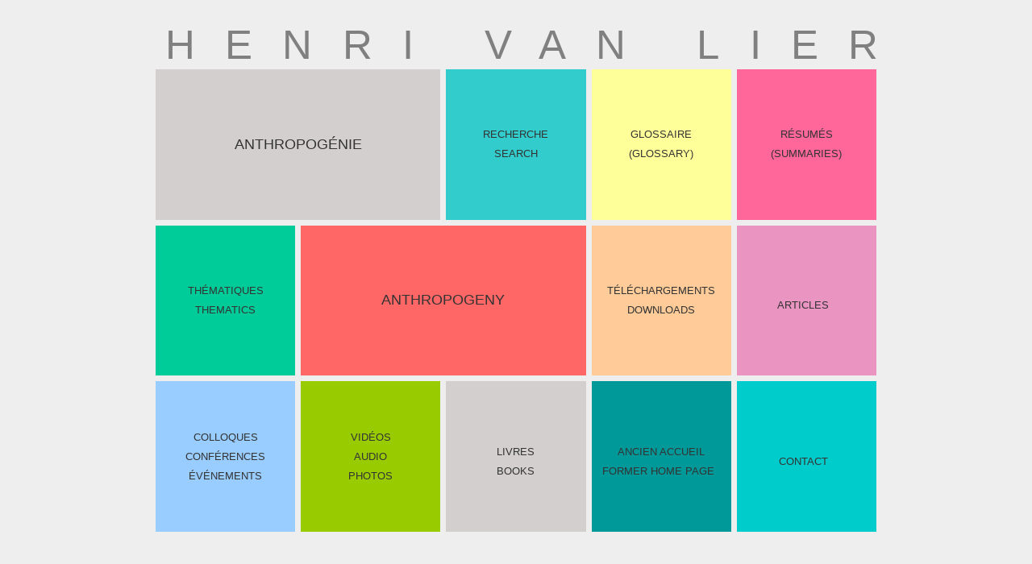

--- FILE ---
content_type: text/html
request_url: http://anthropogenie.com/
body_size: 2452
content:
<!DOCTYPE html>
<html lang="fr">

<head>


<meta http-equiv="content-type" content="text/html; charset=windows-1252">
	<title>hvl</title>
			<meta name="viewport" content="width=device-width, initial-scale=1.0">

	
	<style type="text/css" media="all">
<!--

body 
{
	background-color: #EEEEEE;
}



#rect
{
	position: absolute;
	left: 0%;
	width: 100%; 
	height: 95%; 
	z-index: 1;
	text-align: center;
	margin-top: 100%;
}




.hvl
{
	color: #808080;
	font-size: 4vw;
	font-family: Arial;
	text-decoration: none;
	letter-spacing: 2.9vw;
	margin-top: 10%;
}



.couleur01
{
	border: 1px solid #EEEEEE;
}


/* _____________________________________________________nouvelle CSS pour ordinateur et pour téléphone portable________________________________________ */










/*GGGGGGGGGG   GRILLE ORDINATEUR   GGGGGGGGGG   GRILLE ORDINATEUR   GGGGGGGGGG   */
/*GGGGGGGGGG   GRILLE ORDINATEUR   GGGGGGGGGG   GRILLE ORDINATEUR   GGGGGGGGGG   */
/*GGGGGGGGGG   GRILLE ORDINATEUR   GGGGGGGGGG   GRILLE ORDINATEUR   GGGGGGGGGG   */
/*GGGGGGGGGG   GRILLE ORDINATEUR   GGGGGGGGGG   GRILLE ORDINATEUR   GGGGGGGGGG   */
/*GGGGGGGGGG   GRILLE ORDINATEUR   GGGGGGGGGG   GRILLE ORDINATEUR   GGGGGGGGGG   */


@media only screen and (min-width:600px)
{   /*OOOOOO    On fermera cette accolade à la fin de grille ORDINATEUR   OOOOOO */

.txt
{
	color: #333333;
	font-size: 1vw;
	font-family: Arial;
	text-decoration: none;
	line-height: 1vw;
	height: 100%;
	display: grid;
	align-content: center;
}


.grille
{
	display:grid;
	grid-template-columns:repeat(5,1fr);   /* la grille aura une largeur de 5 cellules de taille 1fr) */
	grid-template-rows:repeat(3,1fr);     /* la grille aura une hauteur de 3 cellules de taille 1fr) */
	grid-gap:5px;
	position:absolute;
	left: 15%;
	width:70%;
	height:80%;
}




/*OOOOOOOOOOOOOOOOOOOOOOOOOOOOOOOOOOOOOOOOOOOOOOOOOOOO    PREMIERE RANGEE POUR ORDINATEUR    (Cellules 01, 02, 03, 04 )   OOOOOOOOOOOOOOOOOOOOOOOOOOOOOOOOOOOOOOOOOOOOOOOOOOOOO */


.cellule01
{
	grid-column:1/3;  /* on démarre à la première cellule, et on s'arrête avant la 3ème cellule */
	grid-row:1;
	background-color: #D3CFCF;
	text-align: center;
}


.cellule02
{
	grid-column:3/4;  /* on démarre à la cellule 3, et on s'arrête avant la 4ème cellule */
	grid-row:1;
	background-color: #33CCCC;
	text-align: center;
}


.cellule03
{
	grid-column:4/5;  
	grid-row:1;
	background-color: #FFFF99;
	text-align: center;
}


.cellule04
{
	grid-column:5/5;
	grid-row:1;
	background-color: #FF6699;
	text-align: center;	
}


/*OOOOOOOOOOOOOOOOOOOOOOOOOOOOOOOOOOOOOOOOOOOOOOOOOOOO    DEUXIEME RANGEE POUR ORDINATEUR    (Cellules 05, 06, 07, 08 )   OOOOOOOOOOOOOOOOOOOOOOOOOOOOOOOOOOOOOOOOOOOOOOOOOOOOO */


.cellule05
{
	grid-column:1/2;  
	grid-row:2;
	background-color: #00CC99;
	text-align: center;	
}


.cellule06
{
	grid-column:2/4;  
	grid-row:2;
	background-color: #FF6666;
	text-align: center;
}


.cellule07
{
	grid-column:4/5;  
	grid-row:2;
	background-color: #FFCC99;
	text-align: center;
}	

	
.cellule08
{
	grid-column:5/5;  
	grid-row:2;
	background-color: #EA94C2;
	text-align: center;
}


/*OOOOOOOOOOOOOOOOOOOOOOOOOOOOOOOOOOOOOOOOOOOOOOOOOOOO    TROISIEME RANGEE POUR ORDINATEUR    (Cellules 09, 10, 11, 12, 13 )   OOOOOOOOOOOOOOOOOOOOOOOOOOOOOOOOOOOOOOOOOOOOOOOOOOOOO */
		

.cellule09
{
	grid-column:1/2;  /* on démarre à la première cellule, et on s'arrête avant la 3ème cellule */
	grid-row:3;
	background-color: #99CCFF;
	text-align: center;
}	
	

.cellule10
{
	grid-column:2/3;  /* on démarre à la première cellule, et on s'arrête avant la 3ème cellule */
	grid-row:3;
	background-color: #99CC00;
	text-align: center;
}	
	

.cellule11
{
	grid-column:3/4;  /* on démarre à la première cellule, et on s'arrête avant la 3ème cellule */
	grid-row:3;
	background-color: #D3CFCF;
	text-align: center;
}	
	

.cellule12
{
	grid-column:4/5;  /* on démarre à la première cellule, et on s'arrête avant la 3ème cellule */
	grid-row:3;
	background-color: #009999;
	text-align: center;
}	
	

.cellule13
{
	grid-column:5/5;  /* on démarre à la première cellule, et on s'arrête avant la 3ème cellule */
	grid-row:3;
	background-color: #00CCCC;
	text-align: center;
}


}   /*OOOOOO    On ferme la grille ORDINATEUR   OOOOOO */










/*GGGGGGGGGG   GRILLE DEUX TELEPHONE   GGGGGGGGGG   GRILLE DEUX TELEPHONE   GGGGGGGGGG  */
/*GGGGGGGGGG   GRILLE DEUX TELEPHONE   GGGGGGGGGG   GRILLE DEUX TELEPHONE   GGGGGGGGGG  */
/*GGGGGGGGGG   GRILLE DEUX TELEPHONE   GGGGGGGGGG   GRILLE DEUX TELEPHONE   GGGGGGGGGG  */
/*GGGGGGGGGG   GRILLE DEUX TELEPHONE   GGGGGGGGGG   GRILLE DEUX TELEPHONE   GGGGGGGGGG  */
/*GGGGGGGGGG   GRILLE DEUX TELEPHONE   GGGGGGGGGG   GRILLE DEUX TELEPHONE   GGGGGGGGGG  */


@media only screen and (max-width:599px)
{   /*OOOOOO    On fermera cette accolade à la fin de cette deuxième définition de la grille   OOOOOO */

.txt
{
	color: #333333;
	font-size: 2vw;
	font-family: Arial;
	text-decoration: none;
	line-height: 1vw;
	height: 100%;
	display: grid;
	align-content: center;
}

.grille
{
	display:grid;
	grid-template-columns:repeat(3,1fr);   /* la grille aura une largeur de 3 cellules de taille 1fr) */
	grid-template-rows:repeat(5,1fr);     /* la grille aura une hauteur de 5 cellules de taille 1fr) */
	grid-gap:5px;
	position:absolute;
	left: 15%;
	width:70%;
	height:80%;
}




/*OOOOOOOOOOOOOOOOOOOOOOOOOOOOOOOOOOOOOOOOOOOOOOOOOOOO    PREMIERE RANGEE POUR TELEPHONE PORTABLE    (Cellules 01, 02 )   OOOOOOOOOOOOOOOOOOOOOOOOOOOOOOOOOOOOOOOOOOOOOOOOOOOOO */
/*OOOOOOOOOOOOOOOOOOOOOOOOOOOOOOOOOOOOOOOOOOOOOOOOOOOO    PREMIERE RANGEE POUR TELEPHONE PORTABLE    (Cellules 01, 02 )   OOOOOOOOOOOOOOOOOOOOOOOOOOOOOOOOOOOOOOOOOOOOOOOOOOOOO */



.cellule01
{
	grid-column:1/3;  /* on démarre à la première cellule, et on s'arrête avant la 3ème cellule */
	grid-row:1;
	border: 1px solid black;
	background-color: #D3CFCF;
	text-align: center;
}


.cellule02
{
	grid-column:3/3;  /* on démarre à la cellule 3, et on s'arrête avant la 4ème cellule */
	grid-row:1;
	border: 1px solid black;
	background-color: #33CCCC;
	text-align: center;
}





/*OOOOOOOOOOOOOOOOOOOOOOOOOOOOOOOOOOOOOOOOOOOOOOOOOOOO    DEUXIEME RANGEE POUR TELEPHONE PORTABLE   (Cellules 03, 04, 05 )   OOOOOOOOOOOOOOOOOOOOOOOOOOOOOOOOOOOOOOOOOOOOOOOOOO */
/*OOOOOOOOOOOOOOOOOOOOOOOOOOOOOOOOOOOOOOOOOOOOOOOOOOOO    DEUXIEME RANGEE POUR TELEPHONE PORTABLE   (Cellules 03, 04, 05 )   OOOOOOOOOOOOOOOOOOOOOOOOOOOOOOOOOOOOOOOOOOOOOOOOOO */


.cellule03
{
	grid-column:1/2;  
	grid-row:2;
	border: 1px solid black;
	background-color: #FFFF99;
	text-align: center;
}


.cellule04
{
	grid-column:2/3;
	grid-row:2;
	border: 1px solid black;
	background-color: #FF6699;
	text-align: center;	
}

.cellule05
{
	grid-column:3/3;  
	grid-row:2;
	border: 1px solid black;
	background-color: #00CC99;
	text-align: center;	
}




/*OOOOOOOOOOOOOOOOOOOOOOOOOOOOOOOOOOOOOOOOOOOOOOOOOOOO    TROISIEME RANGEE POUR TELEPHONE PORTABLE   (Cellules 06, 07 )   OOOOOOOOOOOOOOOOOOOOOOOOOOOOOOOOOOOOOOOOOOOOOOOOOOOOO */
/*OOOOOOOOOOOOOOOOOOOOOOOOOOOOOOOOOOOOOOOOOOOOOOOOOOOO    TROISIEME RANGEE POUR TELEPHONE PORTABLE   (Cellules 06, 07 )   OOOOOOOOOOOOOOOOOOOOOOOOOOOOOOOOOOOOOOOOOOOOOOOOOOOOO */


.cellule06
{
	grid-column:1/3;  
	grid-row:3;
	border: 1px solid black;
	background-color: #FF6666;
	text-align: center;
}


.cellule07
{
	grid-column:3/3;  
	grid-row:3;
	border: 1px solid black;
	background-color: #FFCC99;
	text-align: center;
}	






/*OOOOOOOOOOOOOOOOOOOOOOOOOOOOOOOOOOOOOOOOOOOOOOOOOOOO    QUATRIEME RANGEE POUR TELEPHONE PORTABLE   Cellules 08, 09, 10 )   OOOOOOOOOOOOOOOOOOOOOOOOOOOOOOOOOOOOOOOOOOOOOOOOOO */
/*OOOOOOOOOOOOOOOOOOOOOOOOOOOOOOOOOOOOOOOOOOOOOOOOOOOO    QUATRIEME RANGEE POUR TELEPHONE PORTABLE   Cellules 08, 09, 10 )   OOOOOOOOOOOOOOOOOOOOOOOOOOOOOOOOOOOOOOOOOOOOOOOOOO */

	
.cellule08
{
	grid-column: 1/2;  
	grid-row:4;
	border: 1px solid black;
	background-color: #EA94C2;
	text-align: center;
}


.cellule09
{
	grid-column:2/3;  /* on démarre à la première cellule, et on s'arrête avant la 3ème cellule */
	grid-row:4;
	border: 1px solid black;
	background-color: #99CCFF;
	text-align: center;
}	
	

.cellule10
{
	grid-column:3/3;  /* on démarre à la première cellule, et on s'arrête avant la 3ème cellule */
	grid-row:4;
	border: 1px solid black;
	background-color: #99CC00;
	text-align: center;
}	
	






/*OOOOOOOOOOOOOOOOOOOOOOOOOOOOOOOOOOOOOOOOOOOOOOOOOOOO    CINQUIEME RANGEE POUR TELEPHONE PORTABLE   Cellules 11, 12, 13 )   OOOOOOOOOOOOOOOOOOOOOOOOOOOOOOOOOOOOOOOOOOOOOOOOOO */
/*OOOOOOOOOOOOOOOOOOOOOOOOOOOOOOOOOOOOOOOOOOOOOOOOOOOO    CINQUIEME RANGEE POUR TELEPHONE PORTABLE   Cellules 11, 12, 13 )   OOOOOOOOOOOOOOOOOOOOOOOOOOOOOOOOOOOOOOOOOOOOOOOOOO */


.cellule11
{
	grid-column:1/2;  /* on démarre à la première cellule, et on s'arrête avant la 3ème cellule */
	grid-row:5;
	border: 1px solid black;
	background-color: #D3CFCF;
	text-align: center;
}	
	

.cellule12
{
	grid-column:2/3;  /* on démarre à la première cellule, et on s'arrête avant la 3ème cellule */
	grid-row:5;
	border: 1px solid black;
	background-color: #009999;
	text-align: center;
}	
	

.cellule13
{
	grid-column:3/3;  /* on démarre à la première cellule, et on s'arrête avant la 3ème cellule */
	grid-row:5;
	border: 1px solid black;
	background-color: #00CCCC;
	text-align: center;
}


}   /*OOOOOO    On ferme la deuxième définition de la grille   OOOOOO */


-->





</style>


<!-- Google tag (gtag.js) -->
<script async src="https://www.googletagmanager.com/gtag/js?id=G-ZRXZJ5RTJN"></script>
<script>
  window.dataLayer = window.dataLayer || [];
  function gtag(){dataLayer.push(arguments);}
  gtag('js', new Date());

  gtag('config', 'G-ZRXZJ5RTJN');
</script>


</head>







<body> <!-- Début du BODY (corps du document) qui contient tous les éléments affiché à l'écran -->



<div align="center">
	&nbsp;<br>
	<span class="hvl">
		&nbsp;HENRI&nbsp;VAN&nbsp;LIER
	</span>
</div>





<div class="grille">





<!-- _____________________________________________________Cellule 01 - TUILE Anthropogenie -->

<div class="cellule01 couleur01"
 onclick="document.location='https://www.anthropogenie.com/main.html'" 
 style="cursor:pointer;">
	<span class="txt">
		&nbsp;<br>
		&nbsp;<br>
		<big><big>ANTHROPOGÉNIE</big></big>
		&nbsp;<br>
		&nbsp;<br>
	</span>
</div>







<!-- _____________________________________________________Cellule 02 - TUILE Search -->

<div class="cellule02 couleur01"
 onclick="document.location='https://www.anthropogenie.com/search_fr.html'" 
 style="cursor:pointer;">
	<span class="txt">
		&nbsp;<br>
		RECHERCHE<br>
		&nbsp;<br>
		SEARCH<br>
		&nbsp;<br>
	</span>
</div>







<!-- _____________________________________________________Cellule 03 - TUILE Glossaire -->

<div class="cellule03 couleur01"
 onclick="document.location='https://www.anthropogenie.com/glossaire.html'" 
 style="cursor:pointer;">
	<span class="txt">
		&nbsp;<br>
		GLOSSAIRE<br>
		&nbsp;<br>
		(GLOSSARY)<br>
		&nbsp;<br>
	</span>
</div>







<!-- _____________________________________________________Cellule 04 - TUILE Résumé -->

<div class="cellule04 couleur01"
 onclick="document.location='https://www.anthropogenie.com/resumes.html'" 
 style="cursor:pointer;">
	<span class="txt">
		&nbsp;<br>
		RÉSUMÉS<br>
		&nbsp;<br>
		(SUMMARIES)<br>
		&nbsp;<br>
	</span>
</div>







<!-- _____________________________________________________Cellule 05 - TUILE Thèmes -->

<div class="cellule05 couleur01"
 onclick="document.location='https://www.anthropogenie.com/themes.html'" 
 style="cursor:pointer;">
	<span class="txt">
		&nbsp;<br>
		THÉMATIQUES<br>
		&nbsp;<br>
		THEMATICS<br>
		&nbsp;<br>
	</span>
</div>







<!-- _____________________________________________________Cellule 06 - TUILE ANTHROPOGENY -->

<div class="cellule06 couleur01"
 onclick="document.location='https://www.anthropogenie.com/main_en.html'" 
 style="cursor:pointer;">
	<span class="txt">
		&nbsp;<br>
		&nbsp;<br>
		<big><big>ANTHROPOGENY</big></big>
		&nbsp;<br>
		&nbsp;<br>
	</span>
</div>







<!-- _____________________________________________________Cellule 07 - TUILE Téléchargements -->

<div class="cellule07 couleur01"
 onclick="document.location='https://www.anthropogenie.com/downloads.html'" 
 style="cursor:pointer;">
	<span class="txt">
		&nbsp;<br>
		TÉLÉCHARGEMENTS<br>
		&nbsp;<br>
		DOWNLOADS<br>
		&nbsp;<br>
	</span>
</div>







<!-- _____________________________________________________Cellule 08 - TUILE Articles -->

<div class="cellule08 couleur01"
 onclick="document.location='https://www.anthropogenie.com/articles.html'" 
 style="cursor:pointer;">
	<span class="txt">
		&nbsp;<br>
		&nbsp;<br>
		ARTICLES
		&nbsp;<br>
		&nbsp;<br>
	</span>
</div>







<!-- _____________________________________________________Cellule 09 - TUILE Evénements -->

<div class="cellule09 couleur01"
 onclick="document.location='https://www.anthropogenie.com/events.html'" 
 style="cursor:pointer;">
	
	<span class="txt">
		COLLOQUES<br>
		&nbsp;<br>
		CONFÉRENCES<br>
		&nbsp;<br>				
		ÉVÉNEMENTS<br>
	</span>
	
</div>









<!-- _____________________________________________________Cellule 10 - TUILE Vidéos, Audios, Photos -->

<div class="cellule10 couleur01"
 onclick="document.location='https://www.anthropogenie.com/photo_video_audio.html'" 
 style="cursor:pointer;">
	<span class="txt">
		VIDÉOS<br>
		&nbsp;<br>
		AUDIO<br>
		&nbsp;<br>
		PHOTOS<br>
	</span>
</div>







<!-- _____________________________________________________Cellule 11 - TUILE Livres -->

<div class="cellule11 couleur01"
 onclick="document.location='https://www.anthropogenie.com/books.html'" 
 style="cursor:pointer;">
	<span class="txt">
		&nbsp;<br>
		LIVRES<br>
		&nbsp;<br>
		BOOKS</span>
		&nbsp;<br>
	</span>
</div>







<!-- _____________________________________________________Cellule 12 - TUILE Ancien Accueil -->

<div class="cellule12 couleur01"
 onclick="document.location='https://www.anthropogenie.com/accueil.html'" 
 style="cursor:pointer;">
	<span class="txt">
		&nbsp;<br>
		ANCIEN ACCUEIL<br>
		&nbsp;<br>
		FORMER HOME PAGE
		&nbsp;<br>
	</span>
</div>







<!-- _____________________________________________________Cellule 13 - TUILE Contact -->

<div class="cellule13 couleur01"
 onclick="document.location='https://www.anthropogenie.com/fondation.html'" 
 style="cursor:pointer;">
	<span class="txt">
		&nbsp;<br>
		&nbsp;<br>
		CONTACT
		&nbsp;<br>
		&nbsp;<br>
	</span>
</div>








</div>









<!-- </div> -->

 




</body><!-- Fin du BODY (corps du document) qui contient tous les éléments affiché à l'écran -->

</html>


